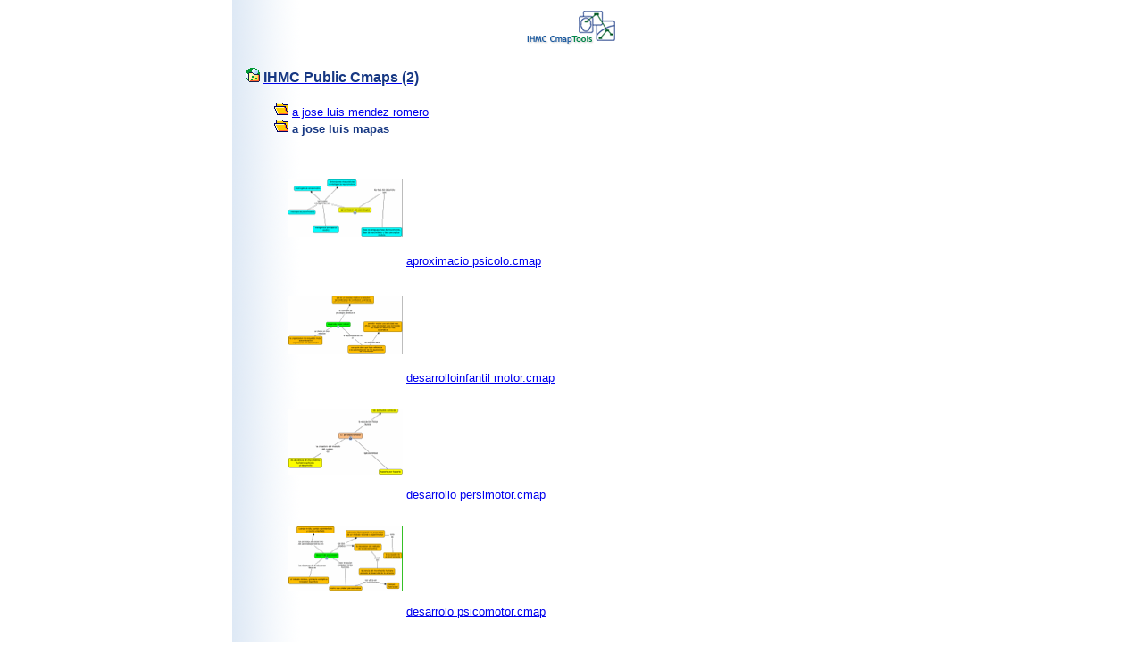

--- FILE ---
content_type: text/html;charset=utf-8
request_url: https://cmapspublic2.ihmc.us/rid=1JBTNDTWJ-15577L0-VHT/a%20jose%20luis%20mapas
body_size: 8984
content:
<!DOCTYPE HTML PUBLIC "-//W3C//DTD HTML 4.01 Transitional//EN">
<html>
  
  <HEAD>
    <!-- InstanceBeginEditable name="doctitle" -->
<TITLE>IHMC Public Cmaps (2)</TITLE>
<meta NAME = "GENERATOR"          CONTENT = "IHMC CmapServer 6.04.03 SL (Build 6.00.00.00) ">
  	<meta NAME = "KEYWORDS"           CONTENT = "IHMC, CmapTools, Concept Map, cmap, Concept Mapping, Cmap Tools, Knowledge Representation, knowledge model, knowledge elicitation, education, CmapServer ">
  	<meta NAME = "DESCRIPTION"        CONTENT = "IHMC CmapTools program empowers users to construct, navigate, share and criticize knowledge models represented as concept maps. IHMC CmapTools facilitates the manipulation of Concept Maps. It allows users to construct their Cmaps in their personal computer, share them on servers (CmapServers) anywhere on the Internet, link their Cmaps to other Cmaps on servers, automatically create web pages of their concept maps on servers, edit their maps synchronously (at the same time) with other users on the Internet, and search the web for information relevant to a concept map. Software Toolkit is composed of CmapTools Program and CmapServer">
  	<meta NAME = "AUTHOR"             CONTENT = "IHMC CmapTools">

    <!-- InstanceEndEditable --> 
    <meta http-equiv="Content-Type" content="text/html; charset=UTF-8">

    <!-- InstanceBeginEditable name="head" -->
    <link href="?image=images/DocumentStyles.css" rel="stylesheet" type="text/css">

    <!-- InstanceEndEditable -->
    <link href="?image=images/DocumentStyles.css" rel="stylesheet" type="text/css">

<script LANGUAGE="JavaScript1.2">
	  	<!--
		    //  PopUp --
		    //  Florida Institute for Human and Machine Cognition, http://www.ihmc.us/
		    //  CmapTools, Version 5.00, http://cmap.ihmc.us/
		    //  Modify by: CmapTools Developers, cmapsupport@ihmc.us
		    //  Date: 05/17/2006

		    var IE = 0;
		    var IE4PC = 0;
		    var NS = 0;
		    var GECKO = 0;

		    if (document.all) {                 // Internet Explorer Detected
			   IE = true;
		    }
		    else if (document.layers) {         // Netscape Navigator Detected
			   NS = true;
		    }
		    else if (document.getElementById) { // Netscape 6 Detected
		       GECKO = true;
		    }
		    else {
			   alert("Unrecognized Browser Detected::\nSorry, your browser is not compatible.");
		    }
	  	//-->
 	</script>

  </HEAD>
  
  <BODY bgcolor="#FFFFFF" color="#173883" leftmargin="0" topmargin="0" marginwidth="0" marginheight="0">
    
    <NOSCRIPT>
	    <table width=90% cellpadding=10>
	      <tr>
		<td bgcolor=ff4444>
		  <font color=000000 size=+1 face="helvetica">
		    <h1>Warning:</h1>
		    <b>JavaScript is turned OFF.  None of the links on this page will work until it is reactivated.
		      <p>
			<a href="http://cmap.ihmc.us/docs/EnablingJavaScript.html">
			  If you need help turning JavaScript On, click here.
			</a>
		      </p>
		    </b>
		</td>
	      </tr>
	    </table>
		<b> The IHMC CmapServer has information related to: IHMC, CmapTools, Concept Map, cmap, Concept Mapping, Knowledge Representation, knowledge model, knowledge elicitation, education, CmapServer. <b>
		<b> IHMC CmapTools (http://cmap.ihmc.us/) program empowers users to construct, navigate, share and criticize knowledge models represented as concept maps. IHMC CmapTools facilitates the manipulation of Concept Maps. It allows users to construct their Cmaps in their personal computer, share them on servers (CmapServers) anywhere on the Internet, link their Cmaps to other Cmaps on servers, automatically create web pages of their concept maps on servers, edit their maps synchronously (at the same time) with other users on the Internet, and search the web for information relevant to a concept map. Software Toolkit is composed of CmapTools Program and CmapServer <b>
	</NOSCRIPT>
	
    
    
    
    <table width="760" border="0" align="center" cellpadding="0" cellspacing="0" background="?image=images/PageBackground.gif">
        
    
      <tr> 
        <td width="100%">
          <div align="center">
            <a href="http://cmap.ihmc.us/">
              <img src="?image=images/cmapLogo.gif" width="128" height="60" border="0">
            </a>
          </div>
        </td>
      </tr>
    
      <tr> 
        <td colspan="3" valign="top">
          <img src="?image=images/BlueLinePixel.gif" width="100%" height="1">
        </td>
      </tr>

      <!-- InstanceBeginEditable name="Content" -->

      <!-- HtmlView::appendServerName:  -->
      <tr valign="top">
        <td colspan="3" style="padding:15">
              <img src="/?image=images/place.gif" width="16" height="16">
          <a href="/">
            <span class="TitleBodyText">
                IHMC Public Cmaps (2)
             </span>
          </a>
          <br>
          <br>
      <!-- HtmlView::appendFolderParents:  -->
          <span class="BodyText">
              &nbsp; &nbsp; &nbsp; &nbsp;
              <img src="/?image=images/openFolder.gif" width="16" height="16">
              <a href="/rid=1JBTNDMXJ-R1TN36-VHG/a%20jose%20luis%20mendez%20romero">
              a jose luis mendez romero
              </a>
              <br>
          </span>
      <!-- HtmlView::appendFolderName:  -->
          &nbsp; &nbsp; &nbsp; &nbsp;
              <img src="/?image=images/openFolder.gif" width="16" height="16">
          <span class="BodyText">
            <strong>
              a jose luis mapas
            </strong>
          </span>
      <!-- HtmlView::appendFolderContents:  -->
          <p>
            <span class="BodyText">
          &nbsp; &nbsp; &nbsp; &nbsp; &nbsp; &nbsp;
              <img src="/?thumbnail=1JBTNDVR7-Q7PFQ8-VJB">
              <a href="/rid=1JBTNDVR7-Q7PFQ8-VJB/aproximacio%20%20psicolo.cmap">
               aproximacio  psicolo.cmap
              </a>
              <br>
          &nbsp; &nbsp; &nbsp; &nbsp; &nbsp; &nbsp;
              <img src="/?thumbnail=1JBTNDVR7-PVP0R8-VJ9">
              <a href="/rid=1JBTNDVR7-PVP0R8-VJ9/desarrolloinfantil%20motor.cmap">
               desarrolloinfantil motor.cmap
              </a>
              <br>
          &nbsp; &nbsp; &nbsp; &nbsp; &nbsp; &nbsp;
              <img src="/?thumbnail=1JBTNDVR7-4QHRMY-VJ8">
              <a href="/rid=1JBTNDVR7-4QHRMY-VJ8/desarrollo%20persimotor.cmap">
               desarrollo persimotor.cmap
              </a>
              <br>
          &nbsp; &nbsp; &nbsp; &nbsp; &nbsp; &nbsp;
              <img src="/?thumbnail=1JBTNDVR7-11MD21M-VJ5">
              <a href="/rid=1JBTNDVR7-11MD21M-VJ5/desarrolo%20psicomotor.cmap">
               desarrolo psicomotor.cmap
              </a>
              <br>
          &nbsp; &nbsp; &nbsp; &nbsp; &nbsp; &nbsp;
              <img src="/?thumbnail=1JBTNDVR7-1JCHNBN-VJ6">
              <a href="/rid=1JBTNDVR7-1JCHNBN-VJ6/helocinencia.cmap">
               helocinencia.cmap
              </a>
              <br>
          &nbsp; &nbsp; &nbsp; &nbsp; &nbsp; &nbsp;
              <img src="/?thumbnail=1JBTNDVR7-C11LHD-VJ4">
              <a href="/rid=1JBTNDVR7-C11LHD-VJ4/los%204%20de%20cratty.cmap">
               los 4 de cratty.cmap
              </a>
              <br>
          &nbsp; &nbsp; &nbsp; &nbsp; &nbsp; &nbsp;
              <img src="/?thumbnail=1JBTNDVR7-18SDW6L-VJ2">
              <a href="/rid=1JBTNDVR7-18SDW6L-VJ2/modelos%20teoricos.cmap">
               modelos teoricos.cmap
              </a>
              <br>
          &nbsp; &nbsp; &nbsp; &nbsp; &nbsp; &nbsp;
              <img src="/?thumbnail=1JBTNDVR7-1V8DP3Y-VJ7">
              <a href="/rid=1JBTNDVR7-1V8DP3Y-VJ7/motricidad%20global.cmap">
               motricidad global.cmap
              </a>
              <br>
          &nbsp; &nbsp; &nbsp; &nbsp; &nbsp; &nbsp;
              <img src="/?thumbnail=1JBTNDVR7-26LZPPC-VJ3">
              <a href="/rid=1JBTNDVR7-26LZPPC-VJ3/tarea%20mapa%20principal.cmap">
               tarea mapa principal.cmap
              </a>
              <br>
            </span>
          </p>
      <!-- HtmlView::appendFolderContentTail:  -->
         </td>
       </tr>
      <tr> <td colspan="3">&nbsp;</td> </tr>
      <tr> <td colspan="3">&nbsp;</td> </tr>
      <tr> <td colspan="3">&nbsp;</td> </tr>
      <tr> <td colspan="3">&nbsp;</td> </tr>
      <tr> <td colspan="3">&nbsp;</td> </tr>
      <tr> <td colspan="3">&nbsp;</td> </tr>

      <!-- InstanceEndEditable --> 
  
      <tr>
        <td colspan="3">
          <img src="?image=images/BlueLinePixel.gif" width="100%" height="1">
        </td>
      </tr>
  
      <tr> 
        <td colspan="3"> <div align="center">
          <a href="http://www.ihmc.us">
          <img src="?image=images/ihmcLogo.gif" width="113" height="60" border="0"></a></div>
          <div align="center"></div>
        </td>
      </tr>
    
    </table>
  </BODY>
  <!-- InstanceEnd -->
</HTML>
